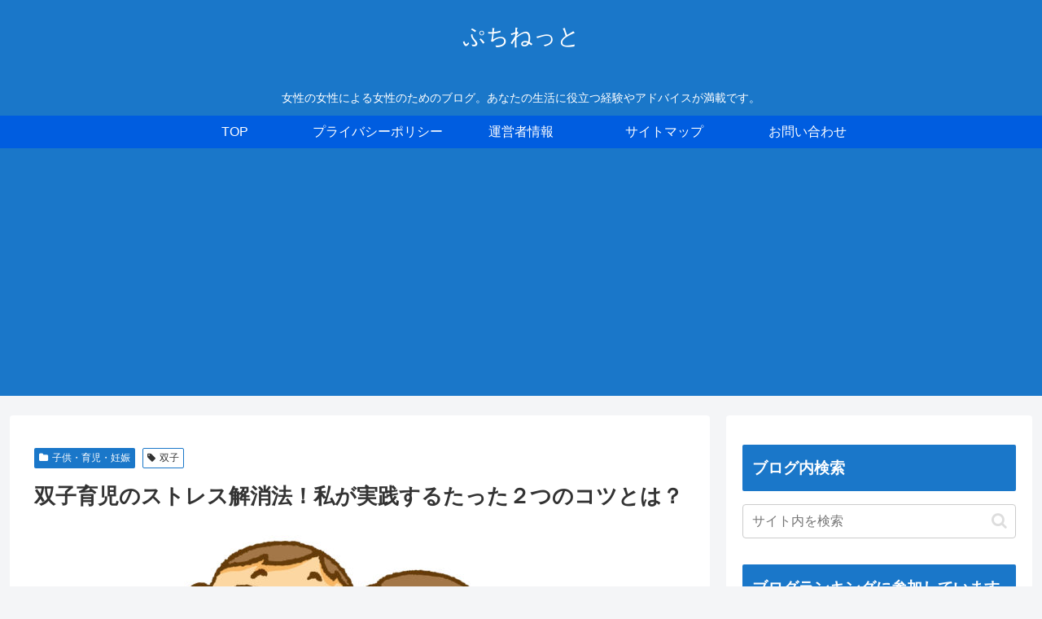

--- FILE ---
content_type: text/html; charset=utf-8
request_url: https://www.google.com/recaptcha/api2/aframe
body_size: 267
content:
<!DOCTYPE HTML><html><head><meta http-equiv="content-type" content="text/html; charset=UTF-8"></head><body><script nonce="lXAae30zyFAde3uHXwFfOw">/** Anti-fraud and anti-abuse applications only. See google.com/recaptcha */ try{var clients={'sodar':'https://pagead2.googlesyndication.com/pagead/sodar?'};window.addEventListener("message",function(a){try{if(a.source===window.parent){var b=JSON.parse(a.data);var c=clients[b['id']];if(c){var d=document.createElement('img');d.src=c+b['params']+'&rc='+(localStorage.getItem("rc::a")?sessionStorage.getItem("rc::b"):"");window.document.body.appendChild(d);sessionStorage.setItem("rc::e",parseInt(sessionStorage.getItem("rc::e")||0)+1);localStorage.setItem("rc::h",'1769516351967');}}}catch(b){}});window.parent.postMessage("_grecaptcha_ready", "*");}catch(b){}</script></body></html>

--- FILE ---
content_type: image/svg+xml
request_url: https://blog.with2.net/banner/color-palette?bg=FFD166
body_size: 1679
content:
<?xml version="1.0" encoding="UTF-8"?>
<svg xmlns="http://www.w3.org/2000/svg" version="1.1" viewBox="0 0 200 60">
  <defs>
    <style>
      .st0 {
        fill: white;
      }

      .st1 {
        fill: rgb(255,209,102);
      }
    </style>
  </defs>
  <rect class="st1" width="200" height="60" rx="6" ry="6"/>
  <g>
    <path class="st0" d="M45.9,24.2c.8,5.2,3.1,8.5,6.7,10.2l-1.8,1.9c-2.7-1.5-4.7-3.9-6-7.2-.9,2.8-2.6,5.4-5.6,7.2l-1.7-1.6c5.9-3,6.2-9.3,6.3-13.3h2.2c0,.9,0,1.9-.2,2.9Z"/>
    <path class="st0" d="M67.2,25v1.7h-9.8v-1.5c-.6.8-1.2,1.5-1.9,2.1l-1.8-1.1c1.6-1.3,2.8-3,3.4-4.8l2.1.5c0,.3-.2.5-.3.8h9.8v1.8h-10.7c-.1.2-.3.4-.4.6h9.7ZM57.2,29.5c.9.5,1.7,1.1,2.4,1.6.5-.6.9-1.3,1.2-2h-5.4v-1.8h10.8c-.1,4.5,0,6.9.6,7,.2,0,.2-.2.2-1.6l1.8,1c-.2,2.4-1,2.7-2.4,2.6-1.8-.2-2.4-2.5-2.5-7.2h-3.1l1.9.6c-.4.9-1,1.8-1.6,2.6.8.7,1.6,1.4,2.2,2.1l-1.6,1.5c-.6-.7-1.2-1.4-2-2.1-1.1,1-2.4,1.8-3.9,2.6l-1.6-1.5c1.5-.6,2.8-1.3,3.9-2.3-.8-.6-1.6-1.2-2.5-1.7.5-.5,1-.9,1.4-1.3Z"/>
    <path class="st0" d="M81.1,23.7l.4.2c-.4-.6-.7-1.1-1.3-1.7l1.1-.7c.6.7,1,1.2,1.5,2l-.9.6,1,.5c-1.2,5.4-3.8,9.1-8.8,11.2l-1.6-1.8c4.6-1.7,6.8-4.6,7.6-8.2h-9.2v-2.1h10.2ZM84.9,22.8l-1.1.7c-.4-.8-.8-1.3-1.4-2l1.1-.7c.6.7,1,1.2,1.5,2Z"/>
    <path class="st0" d="M97.8,23.8v11.1h-11.9v-11.1h11.9ZM95.5,32.7v-6.8h-7.3v6.8h7.3Z"/>
    <path class="st0" d="M111.3,24.2l1.6.8c-1.3,5.6-3.7,8.9-8.6,11l-1.5-1.8c4.6-1.6,6.6-4.7,7.3-7.9h-4.3c-1.1,1.6-2.4,3.2-3.7,4.2l-1.7-1.4c2.3-1.7,4.5-4.9,5.4-7.2l2.1.8c-.2.5-.5,1.1-.8,1.7h4.3ZM111.7,21.7c.7.6,1,1.1,1.6,1.9l-1,.8c-.5-.8-.9-1.3-1.5-1.9l1-.8ZM113.7,20.9c.7.6,1.1,1.1,1.6,1.9l-1,.8c-.5-.8-.9-1.3-1.5-1.9l1-.8Z"/>
    <path class="st0" d="M127.2,26.2l1.6,1.1c-1.3,4.3-4.1,7.1-8,8.6l-1.4-2c3.6-1.1,5.8-3.2,6.6-5.6h-9.5v-2.1h10.8ZM127.2,22.6v2.1h-9.2v-2.1h9.2Z"/>
    <path class="st0" d="M136.4,25.8l-1.5,1.9c-.9-.8-2.7-2.1-4.1-2.8l1.4-1.8c1.4.8,3.1,1.9,4.1,2.8ZM142,25.8l1.5,1.7c-2.3,3.5-6.7,6.8-11,8.2l-1.2-2.2c4.2-1.1,8.5-4.2,10.7-7.7Z"/>
    <path class="st0" d="M151.2,29.2l-.4-2.6-4.6.6-.3-2.1,4.7-.6-.4-2.6,2.3-.3.4,2.6,4.3-.5.3,2.1-4.3.5.4,2.6,5.1-.7.3,2-5.2.7.7,4.7-2.3.4-.7-4.7-5.6.7-.4-2.1,5.7-.7Z"/>
    <path class="st0" d="M166.2,25.8l-1.5,1.9c-.9-.8-2.7-2.1-4.1-2.8l1.4-1.8c1.4.8,3.1,1.9,4.1,2.8ZM171.8,25.8l1.5,1.7c-2.3,3.5-6.7,6.8-11,8.2l-1.2-2.2c4.2-1.1,8.5-4.2,10.7-7.7Z"/>
    <path class="st0" d="M186.1,24.2l1.6.8c-1.3,5.6-3.7,8.9-8.6,11l-1.5-1.8c4.6-1.6,6.6-4.7,7.3-7.9h-4.3c-1.1,1.6-2.4,3.2-3.7,4.2l-1.7-1.4c2.3-1.7,4.5-4.9,5.4-7.2l2.1.8c-.2.5-.5,1.1-.8,1.7h4.3ZM186.4,21.7c.7.6,1,1.1,1.6,1.9l-1,.8c-.5-.8-.9-1.3-1.5-1.9l1-.8ZM188.4,20.9c.7.6,1.1,1.1,1.6,1.9l-1,.8c-.5-.8-.9-1.3-1.5-1.9l1-.8Z"/>
  </g>
  <g>
    <path class="st0" d="M34,30c0,6.6-5.4,12-12,12s-12-5.4-12-12,5.4-12,12-12,12,5.4,12,12Z"/>
    <circle class="st0" cx="22" cy="30" r="11.5"/>
    <circle class="st0" cx="22" cy="30" r="10.7" transform="translate(-1 .8) rotate(-2)"/>
    <path class="st0" d="M22,38.7c-3.9,0-7.4-1.5-9.3-3.9,1.7,3.4,5.3,5.7,9.3,5.7s7.6-2.3,9.3-5.7c-2,2.3-5.4,3.9-9.3,3.9Z"/>
    <path class="st0" d="M22,26c-4,0-7.2-.3-7.2-2.8s3.2-4,7.2-4h0c4,0,7.2,2.5,7.2,4,0,2.5-3.2,2.8-7.2,2.8h0Z"/>
    <path class="st0" d="M16.1,35.9c.9.9,1.6,1.7,1,2.2-.3.3-1.6.2-2.5-.7h0c-.9-.9-1-2.2-.7-2.5.6-.6,1.4,0,2.2,1h0Z"/>
    <path class="st1" d="M21,37.6c-.2-.3-.3-.5-.3-.5h0s0-.1,0-.3h0c0-.1.1-.3.3-.4h0c.1,0,.5-.2.7-.4h0c.3-.2.5-.3.5-.3h0s.1,0,.2-.2h0c.1-.2.3-.4.3-.7h0c0-.2,0-.4-.2-.6h0c-.6-1.2-3.2-8.3-6.6-10.5h0s0,0,0,0c0,0,0,0-.2-.1h0c-.1,0-.2-.1-.4-.1h0c-.1,0-.2,0-.4.2h0c-.6.5-1.3,1.2-1.5,1.6h0c0,.2-.2.3-.4.3h0c-.2,0-.5-.2-.5-.5h0c0,0,0-.2,0-.3h0s3.1-5.2,8-6.1h0c.7-.1,1.3-.2,1.9-.2h0c3.5,0,5.9,1.9,5.9,3.7h0c0,.2,0,.3,0,.5h0s0,.3-.5.8h0s0,0,0,0h0s0,.1.1.2h0c.3.3,3.8,3.3,4.6,4.1h0c.7.6,1,1.1,1.2,1.4h0s0,0,0,0c0,.2,0,.5,0,.7h0c0,.4,0,.9,0,1.3h0v.2s-.1,0-.1,0c-.4,0-.7-.2-1.2-.5h0s0,0,0,0c0,0-.9-.9-2.1-2h0c-1.2-1.1-2.8-2.3-4.2-3h0s0,0,0,0h0c0,0-.1,0-.2,0h0c0,0-.2,0-.3,0h0c-.7.3-1.6.7-2.2,1.1h0s0,0,0,0c0,0,0,0,0,0h0s-.1,0-.1,0h0s0,0,0,0h0s0,0,0,0h0c.2.5,1.4,2.4,2.3,4.1h0c.4.7.6,1.2.8,1.6h0c.2.4.4.5.8.5h0c.2,0,.3,0,.6-.1h0l1.3-.5s.1,0,.3,0h0c.2,0,.4.2.5.5h0v.4h0c0,.1,0,.4-.4.5h0c-.3.1-4.4,2.7-7.1,3.7h0c0,0-.2.1-.4.1h0c-.1,0-.3,0-.4-.2h0ZM22.1,25.2c0,0,.1.1.2.1h0s0,0,.1,0h0c.2,0,1-.4,1.7-.8h0c.8-.4,1.5-.8,1.7-1h0c.2-.2.5-.8.5-1.5h0c0-.6-.2-1.2-.8-1.7h0c-1-.9-2-1.3-3.2-1.3h0c-.5,0-.9,0-1.5.2h0c-.8.2-1.6.4-2.2.7h0c-.6.3-.9.6-.9.7h0s0,0,0,.1h0s2.8,1.5,4.2,4.2h0s0,0,0,0h0s0,0,0,.1h0Z"/>
  </g>
</svg>
